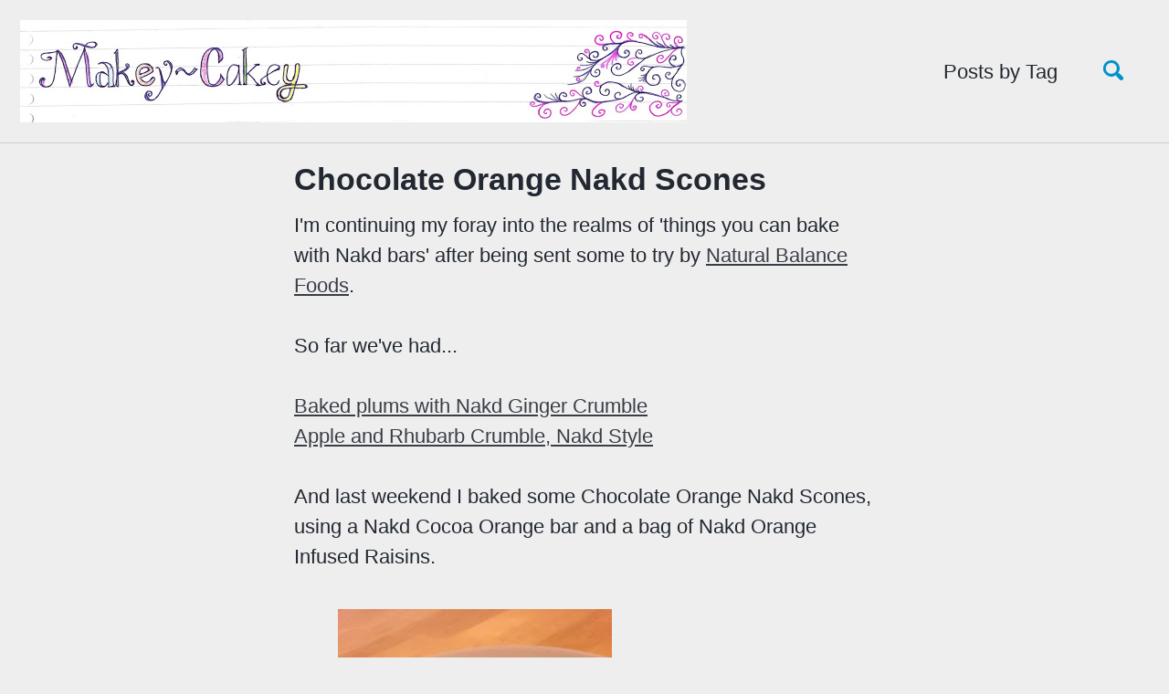

--- FILE ---
content_type: text/html; charset=utf-8
request_url: https://ruth.ellis.scot/chocolate-orange-nakd-scones/
body_size: 6490
content:
<!doctype html>
<!--
  Minimal Mistakes Jekyll Theme 4.15.1 by Michael Rose
  Copyright 2013-2019 Michael Rose - mademistakes.com | @mmistakes
  Free for personal and commercial use under the MIT license
  https://github.com/mmistakes/minimal-mistakes/blob/master/LICENSE
-->
<html lang="en" class="no-js">
  <head>
    <meta charset="utf-8">

<!-- begin _includes/seo.html --><title>Chocolate Orange Nakd Scones - Makey-Cakey</title>
<meta name="description" content="I’m continuing my foray into the realms of ‘things you can bake with Nakd bars’ after being sent some to try by Natural Balance Foods.So far we’ve had…Baked plums with Nakd Ginger CrumbleApple and Rhubarb Crumble, Nakd StyleAnd last weekend I baked some Chocolate Orange Nakd Scones, using a Nakd Cocoa Orange bar and a bag of Nakd Orange Infused Raisins.&lt;table align=&quot;center&quot; cellpadding=&quot;0&quot; cellspacing=&quot;0&quot; class=&quot;tr-caption-container&quot; style=&quot;margin-left: auto; margin-right: auto; text-align: center;&quot;&gt;&lt;tbody&gt;&lt;tr&gt;&lt;td style=&quot;text-align: center;&quot;&gt;&lt;/td&gt;&lt;/tr&gt;&lt;tr&gt;&lt;td class=&quot;tr-caption&quot; style=&quot;text-align: center;&quot;&gt;Scones and a veritable plethora of topping options!&lt;/td&gt;&lt;/tr&gt;&lt;/tbody&gt;&lt;/table&gt;They were lovely, light and fluffy, studded with zingy raisins and chewy chunks of the chopped up bar.We enjoyed them with friends in a civilised grown up manner, used then to successfully avert a mid-afternoon-I’ve-not-had-a-nap-overtired-and-hungry meltdown from Mini-M and used the few that were left the following day to conduct a family ‘who likes what on their scone’ survey!&lt;table align=&quot;center&quot; cellpadding=&quot;0&quot; cellspacing=&quot;0&quot; class=&quot;tr-caption-container&quot; style=&quot;margin-left: auto; margin-right: auto; text-align: center;&quot;&gt;&lt;tbody&gt;&lt;tr&gt;&lt;td style=&quot;text-align: center;&quot;&gt;&lt;/td&gt;&lt;/tr&gt;&lt;tr&gt;&lt;td class=&quot;tr-caption&quot; style=&quot;text-align: center;&quot;&gt;Lovely Nakd bits (ooh err!)&lt;/td&gt;&lt;/tr&gt;&lt;/tbody&gt;&lt;/table&gt;The basic scone recipe I used was a new one to me, from the Great British Bake Off ‘How to Avoid a Soggy Bottom’ book and I have to confess I was sceptical. It is the first scone recipe I’ve seen that aims to blitz all the pieces of fat into tiny pieces - I was under the impression that it was larger pockets of fat that caused the scones to rise well. However I decided to give it the benefit of the doubt since it was a quick and easy food processor job, and it did indeed produce lovely light fluffy scones - even after I’d substituted out the butter and milk (and tweaked the quantities just a teensy bit!)Chocolate Orange Nakd Scones (makes 6 medium sized scones and few toddler snack sized ones)&lt;ul&gt;&lt;li&gt;1 Cocoa Orange Nakd Bar&lt;/li&gt;&lt;li&gt;1 bag of Nakd Orange Infused Raisins&lt;/li&gt;&lt;li&gt;250g Self Raising Flour&lt;/li&gt;&lt;li&gt;30g golden caster sugar&lt;/li&gt;&lt;li&gt;60g dairy free margarine (I used Pure Soya)&lt;/li&gt;&lt;li&gt;110ml non-dairy milk (I used almond) plus a splash extra if need be&lt;/li&gt;&lt;li&gt;Beaten egg for glazing&lt;/li&gt;&lt;/ul&gt;Preheat the oven to 200C (Fan 190C) and line a baking tray with parchment, or grease and flour.Put the flour, butter and sugar into the food processor and blitz until the margarine is completely obliterated and the mixture is fine and sandy.Tip into a bowl.Chop the Nakd bar into chunks, then add to the bowl along with the raisins.Pour in the almond milk and mix with a knife blade (to avoid over working it) until just mixed. Add a splash more milk if it isn’t coming together properly, but don’t go overboard.Tip it out onto a floured work surface and give a very quick knead (literally two or three wedges).Roll or press out until 2-3cm thick, then cut out rounds and carefully move to the prepared tray.Wedge together the trimmings and repeat, trying to avoid working the dough too much.Brush the top of each scone with beaten egg - try hard not to let it drip down the sides, as this will stop it from rising as much by anchoring it to the tray.Bake for around 15 minutes, until risen and golden.Cool on a wire rack - but they are delicious whilst still warm too.&lt;div class=&quot;separator&quot; style=&quot;clear: both; text-align: center;&quot;&gt;&lt;/div&gt;&lt;table align=&quot;center&quot; cellpadding=&quot;0&quot; cellspacing=&quot;0&quot; class=&quot;tr-caption-container&quot; style=&quot;margin-left: auto; margin-right: auto; text-align: center;&quot;&gt;&lt;tbody&gt;&lt;tr&gt;&lt;td style=&quot;text-align: center;&quot;&gt;&lt;/td&gt;&lt;/tr&gt;&lt;tr&gt;&lt;td class=&quot;tr-caption&quot; style=&quot;text-align: center;&quot;&gt;Guess whose scone is whose?&lt;/td&gt;&lt;/tr&gt;&lt;/tbody&gt;&lt;/table&gt;In a turn up for the books, Mini-M the junior jam fiend decided she wanted hers with almond butter. Well, she asked for peanut butter, but we’re run out, and she didn’t notice the difference. This is kid who will sit and eat a piece of fish, exclaiming ‘yummy chicken”…. Mr E (aka Jam Fiend Sr) stuck to form and went with a hearty dollop of apricot conserve. I kept the chocolate theme going with some dairy free dark chocolate spread.">



<meta property="og:type" content="article">
<meta property="og:locale" content="en_GB">
<meta property="og:site_name" content="Makey-Cakey">
<meta property="og:title" content="Chocolate Orange Nakd Scones">
<meta property="og:url" content="https://ruth.ellis.scot/chocolate-orange-nakd-scones/">


  <meta property="og:description" content="I’m continuing my foray into the realms of ‘things you can bake with Nakd bars’ after being sent some to try by Natural Balance Foods.So far we’ve had…Baked plums with Nakd Ginger CrumbleApple and Rhubarb Crumble, Nakd StyleAnd last weekend I baked some Chocolate Orange Nakd Scones, using a Nakd Cocoa Orange bar and a bag of Nakd Orange Infused Raisins.&lt;table align=&quot;center&quot; cellpadding=&quot;0&quot; cellspacing=&quot;0&quot; class=&quot;tr-caption-container&quot; style=&quot;margin-left: auto; margin-right: auto; text-align: center;&quot;&gt;&lt;tbody&gt;&lt;tr&gt;&lt;td style=&quot;text-align: center;&quot;&gt;&lt;/td&gt;&lt;/tr&gt;&lt;tr&gt;&lt;td class=&quot;tr-caption&quot; style=&quot;text-align: center;&quot;&gt;Scones and a veritable plethora of topping options!&lt;/td&gt;&lt;/tr&gt;&lt;/tbody&gt;&lt;/table&gt;They were lovely, light and fluffy, studded with zingy raisins and chewy chunks of the chopped up bar.We enjoyed them with friends in a civilised grown up manner, used then to successfully avert a mid-afternoon-I’ve-not-had-a-nap-overtired-and-hungry meltdown from Mini-M and used the few that were left the following day to conduct a family ‘who likes what on their scone’ survey!&lt;table align=&quot;center&quot; cellpadding=&quot;0&quot; cellspacing=&quot;0&quot; class=&quot;tr-caption-container&quot; style=&quot;margin-left: auto; margin-right: auto; text-align: center;&quot;&gt;&lt;tbody&gt;&lt;tr&gt;&lt;td style=&quot;text-align: center;&quot;&gt;&lt;/td&gt;&lt;/tr&gt;&lt;tr&gt;&lt;td class=&quot;tr-caption&quot; style=&quot;text-align: center;&quot;&gt;Lovely Nakd bits (ooh err!)&lt;/td&gt;&lt;/tr&gt;&lt;/tbody&gt;&lt;/table&gt;The basic scone recipe I used was a new one to me, from the Great British Bake Off ‘How to Avoid a Soggy Bottom’ book and I have to confess I was sceptical. It is the first scone recipe I’ve seen that aims to blitz all the pieces of fat into tiny pieces - I was under the impression that it was larger pockets of fat that caused the scones to rise well. However I decided to give it the benefit of the doubt since it was a quick and easy food processor job, and it did indeed produce lovely light fluffy scones - even after I’d substituted out the butter and milk (and tweaked the quantities just a teensy bit!)Chocolate Orange Nakd Scones (makes 6 medium sized scones and few toddler snack sized ones)&lt;ul&gt;&lt;li&gt;1 Cocoa Orange Nakd Bar&lt;/li&gt;&lt;li&gt;1 bag of Nakd Orange Infused Raisins&lt;/li&gt;&lt;li&gt;250g Self Raising Flour&lt;/li&gt;&lt;li&gt;30g golden caster sugar&lt;/li&gt;&lt;li&gt;60g dairy free margarine (I used Pure Soya)&lt;/li&gt;&lt;li&gt;110ml non-dairy milk (I used almond) plus a splash extra if need be&lt;/li&gt;&lt;li&gt;Beaten egg for glazing&lt;/li&gt;&lt;/ul&gt;Preheat the oven to 200C (Fan 190C) and line a baking tray with parchment, or grease and flour.Put the flour, butter and sugar into the food processor and blitz until the margarine is completely obliterated and the mixture is fine and sandy.Tip into a bowl.Chop the Nakd bar into chunks, then add to the bowl along with the raisins.Pour in the almond milk and mix with a knife blade (to avoid over working it) until just mixed. Add a splash more milk if it isn’t coming together properly, but don’t go overboard.Tip it out onto a floured work surface and give a very quick knead (literally two or three wedges).Roll or press out until 2-3cm thick, then cut out rounds and carefully move to the prepared tray.Wedge together the trimmings and repeat, trying to avoid working the dough too much.Brush the top of each scone with beaten egg - try hard not to let it drip down the sides, as this will stop it from rising as much by anchoring it to the tray.Bake for around 15 minutes, until risen and golden.Cool on a wire rack - but they are delicious whilst still warm too.&lt;div class=&quot;separator&quot; style=&quot;clear: both; text-align: center;&quot;&gt;&lt;/div&gt;&lt;table align=&quot;center&quot; cellpadding=&quot;0&quot; cellspacing=&quot;0&quot; class=&quot;tr-caption-container&quot; style=&quot;margin-left: auto; margin-right: auto; text-align: center;&quot;&gt;&lt;tbody&gt;&lt;tr&gt;&lt;td style=&quot;text-align: center;&quot;&gt;&lt;/td&gt;&lt;/tr&gt;&lt;tr&gt;&lt;td class=&quot;tr-caption&quot; style=&quot;text-align: center;&quot;&gt;Guess whose scone is whose?&lt;/td&gt;&lt;/tr&gt;&lt;/tbody&gt;&lt;/table&gt;In a turn up for the books, Mini-M the junior jam fiend decided she wanted hers with almond butter. Well, she asked for peanut butter, but we’re run out, and she didn’t notice the difference. This is kid who will sit and eat a piece of fish, exclaiming ‘yummy chicken”…. Mr E (aka Jam Fiend Sr) stuck to form and went with a hearty dollop of apricot conserve. I kept the chocolate theme going with some dairy free dark chocolate spread.">







  <meta property="article:published_time" content="2013-04-21T21:02:00+00:00">





  

  


<link rel="canonical" href="https://ruth.ellis.scot/chocolate-orange-nakd-scones/">







  <script type="application/ld+json">
    {
      "@context": "https://schema.org",
      "@type": "Person",
      "name": "Ruth Ellis",
      "url": "https://ruth.ellis.scot",
      "sameAs": null
    }
  </script>







<!-- end _includes/seo.html -->


<link href="/feed.xml" type="application/atom+xml" rel="alternate" title="Makey-Cakey Feed">

<!-- https://t.co/dKP3o1e -->
<meta name="viewport" content="width=device-width, initial-scale=1.0">

<script>
  document.documentElement.className = document.documentElement.className.replace(/\bno-js\b/g, '') + ' js ';
</script>

<!-- For all browsers -->
<link rel="stylesheet" href="/assets/css/main.css">

<!--[if IE ]>
  <style>
    /* old IE unsupported flexbox fixes */
    .greedy-nav .site-title {
      padding-right: 3em;
    }
    .greedy-nav button {
      position: absolute;
      top: 0;
      right: 0;
      height: 100%;
    }
  </style>
<![endif]-->



    <!-- start custom head snippets -->

<!-- insert favicons. use https://realfavicongenerator.net/ -->

<!-- end custom head snippets -->

  </head>

  <body class="layout--single">

    <!--[if lt IE 9]>
<div class="notice--danger align-center" style="margin: 0;">You are using an <strong>outdated</strong> browser. Please <a href="https://browsehappy.com/">upgrade your browser</a> to improve your experience.</div>
<![endif]-->

    

<div class="masthead">
  <div class="masthead__inner-wrap">
    <div class="masthead__menu">
      <nav id="site-nav" class="greedy-nav">
        
        <a class="site-title" href="/"><img src="/assets/masthead.jpg" alt=""></a>
        <ul class="visible-links"><li class="masthead__menu-item">
              <a href="/tags/" >Posts by Tag</a>
            </li></ul>
        
        <button class="search__toggle" type="button">
          <span class="visually-hidden">Toggle search</span>
          <svg class="icon" width="16" height="16" xmlns="http://www.w3.org/2000/svg" viewBox="0 0 15.99 16">
            <path d="M15.5,13.12L13.19,10.8a1.69,1.69,0,0,0-1.28-.55l-0.06-.06A6.5,6.5,0,0,0,5.77,0,6.5,6.5,0,0,0,2.46,11.59a6.47,6.47,0,0,0,7.74.26l0.05,0.05a1.65,1.65,0,0,0,.5,1.24l2.38,2.38A1.68,1.68,0,0,0,15.5,13.12ZM6.4,2A4.41,4.41,0,1,1,2,6.4,4.43,4.43,0,0,1,6.4,2Z" transform="translate(-.01)"></path>
          </svg>
        </button>
        
        <button class="greedy-nav__toggle hidden" type="button">
          <span class="visually-hidden">Toggle menu</span>
          <div class="navicon"></div>
        </button>
        <ul class="hidden-links hidden"></ul>
      </nav>
    </div>
  </div>
</div>


    <div class="initial-content">
      



<div id="main" role="main">
  
  <div class="sidebar sticky">
  


<div itemscope itemtype="https://schema.org/Person">

  

  <div class="author__content">
    
      <h3 class="author__name" itemprop="name"></h3>
    
    
  </div>

  <div class="author__urls-wrapper">
    <button class="btn btn--inverse">Follow</button>
    <ul class="author__urls social-icons">
      

      

      

      

      

      

      

      

      

      

      

      

      

      

      

      

      

      

      

      

      

      

      

      

      

      

      

      <!--
  <li>
    <a href="http://link-to-whatever-social-network.com/user/" itemprop="sameAs" rel="nofollow noopener noreferrer">
      <i class="fas fa-fw" aria-hidden="true"></i> Custom Social Profile Link
    </a>
  </li>
-->
    </ul>
  </div>
</div>

  
  </div>


  <article class="page" itemscope itemtype="https://schema.org/CreativeWork">
    <meta itemprop="headline" content="Chocolate Orange Nakd Scones">
    <meta itemprop="description" content="I’m continuing my foray into the realms of ‘things you can bake with Nakd bars’ after being sent some to try by Natural Balance Foods.So far we’ve had…Baked plums with Nakd Ginger CrumbleApple and Rhubarb Crumble, Nakd StyleAnd last weekend I baked some Chocolate Orange Nakd Scones, using a Nakd Cocoa Orange bar and a bag of Nakd Orange Infused Raisins.&lt;table align=&quot;center&quot; cellpadding=&quot;0&quot; cellspacing=&quot;0&quot; class=&quot;tr-caption-container&quot; style=&quot;margin-left: auto; margin-right: auto; text-align: center;&quot;&gt;&lt;tbody&gt;&lt;tr&gt;&lt;td style=&quot;text-align: center;&quot;&gt;&lt;/td&gt;&lt;/tr&gt;&lt;tr&gt;&lt;td class=&quot;tr-caption&quot; style=&quot;text-align: center;&quot;&gt;Scones and a veritable plethora of topping options!&lt;/td&gt;&lt;/tr&gt;&lt;/tbody&gt;&lt;/table&gt;They were lovely, light and fluffy, studded with zingy raisins and chewy chunks of the chopped up bar.We enjoyed them with friends in a civilised grown up manner, used then to successfully avert a mid-afternoon-I’ve-not-had-a-nap-overtired-and-hungry meltdown from Mini-M and used the few that were left the following day to conduct a family ‘who likes what on their scone’ survey!&lt;table align=&quot;center&quot; cellpadding=&quot;0&quot; cellspacing=&quot;0&quot; class=&quot;tr-caption-container&quot; style=&quot;margin-left: auto; margin-right: auto; text-align: center;&quot;&gt;&lt;tbody&gt;&lt;tr&gt;&lt;td style=&quot;text-align: center;&quot;&gt;&lt;/td&gt;&lt;/tr&gt;&lt;tr&gt;&lt;td class=&quot;tr-caption&quot; style=&quot;text-align: center;&quot;&gt;Lovely Nakd bits (ooh err!)&lt;/td&gt;&lt;/tr&gt;&lt;/tbody&gt;&lt;/table&gt;The basic scone recipe I used was a new one to me, from the Great British Bake Off ‘How to Avoid a Soggy Bottom’ book and I have to confess I was sceptical. It is the first scone recipe I’ve seen that aims to blitz all the pieces of fat into tiny pieces - I was under the impression that it was larger pockets of fat that caused the scones to rise well. However I decided to give it the benefit of the doubt since it was a quick and easy food processor job, and it did indeed produce lovely light fluffy scones - even after I’d substituted out the butter and milk (and tweaked the quantities just a teensy bit!)Chocolate Orange Nakd Scones (makes 6 medium sized scones and few toddler snack sized ones)&lt;ul&gt;&lt;li&gt;1 Cocoa Orange Nakd Bar&lt;/li&gt;&lt;li&gt;1 bag of Nakd Orange Infused Raisins&lt;/li&gt;&lt;li&gt;250g Self Raising Flour&lt;/li&gt;&lt;li&gt;30g golden caster sugar&lt;/li&gt;&lt;li&gt;60g dairy free margarine (I used Pure Soya)&lt;/li&gt;&lt;li&gt;110ml non-dairy milk (I used almond) plus a splash extra if need be&lt;/li&gt;&lt;li&gt;Beaten egg for glazing&lt;/li&gt;&lt;/ul&gt;Preheat the oven to 200C (Fan 190C) and line a baking tray with parchment, or grease and flour.Put the flour, butter and sugar into the food processor and blitz until the margarine is completely obliterated and the mixture is fine and sandy.Tip into a bowl.Chop the Nakd bar into chunks, then add to the bowl along with the raisins.Pour in the almond milk and mix with a knife blade (to avoid over working it) until just mixed. Add a splash more milk if it isn’t coming together properly, but don’t go overboard.Tip it out onto a floured work surface and give a very quick knead (literally two or three wedges).Roll or press out until 2-3cm thick, then cut out rounds and carefully move to the prepared tray.Wedge together the trimmings and repeat, trying to avoid working the dough too much.Brush the top of each scone with beaten egg - try hard not to let it drip down the sides, as this will stop it from rising as much by anchoring it to the tray.Bake for around 15 minutes, until risen and golden.Cool on a wire rack - but they are delicious whilst still warm too.&lt;div class=&quot;separator&quot; style=&quot;clear: both; text-align: center;&quot;&gt;&lt;/div&gt;&lt;table align=&quot;center&quot; cellpadding=&quot;0&quot; cellspacing=&quot;0&quot; class=&quot;tr-caption-container&quot; style=&quot;margin-left: auto; margin-right: auto; text-align: center;&quot;&gt;&lt;tbody&gt;&lt;tr&gt;&lt;td style=&quot;text-align: center;&quot;&gt;&lt;/td&gt;&lt;/tr&gt;&lt;tr&gt;&lt;td class=&quot;tr-caption&quot; style=&quot;text-align: center;&quot;&gt;Guess whose scone is whose?&lt;/td&gt;&lt;/tr&gt;&lt;/tbody&gt;&lt;/table&gt;In a turn up for the books, Mini-M the junior jam fiend decided she wanted hers with almond butter. Well, she asked for peanut butter, but we’re run out, and she didn’t notice the difference. This is kid who will sit and eat a piece of fish, exclaiming ‘yummy chicken”…. Mr E (aka Jam Fiend Sr) stuck to form and went with a hearty dollop of apricot conserve. I kept the chocolate theme going with some dairy free dark chocolate spread.">
    <meta itemprop="datePublished" content="April 21, 2013">
    

    <div class="page__inner-wrap">
      
        <header>
          <h1 id="page-title" class="page__title" itemprop="headline">Chocolate Orange Nakd Scones
</h1>
          
        </header>
      

      <section class="page__content" itemprop="text">
        
        I'm continuing my foray into the realms of 'things you can bake with Nakd bars' after being sent some to try by <a href="http://naturalbalancefoods.co.uk/">Natural Balance Foods</a>.<br /><br />So far we've had...<br /><br /><a href="http://makey-cakey.blogspot.co.uk/2013/04/baked-plums-with-nakd-ginger-crumble.html">Baked plums with Nakd Ginger Crumble</a><br /><a href="http://makey-cakey.blogspot.co.uk/2013/03/apple-and-rhubarb-crumble-nakd-style.html">Apple and Rhubarb Crumble, Nakd Style</a><br /><br />And last weekend I baked some Chocolate Orange Nakd Scones, using a Nakd Cocoa Orange bar and a bag of Nakd Orange Infused Raisins.<br /><br /><table align="center" cellpadding="0" cellspacing="0" class="tr-caption-container" style="margin-left: auto; margin-right: auto; text-align: center;"><tbody><tr><td style="text-align: center;"><a href="http://4.bp.blogspot.com/-U5TD6tg92lI/UXRR_1Q_ZoI/AAAAAAAAFrY/QTHZIoLNusU/s1600/2013-04-13+10.32.47.jpg" imageanchor="1" style="margin-left: auto; margin-right: auto; text-align: center;"><img border="0" height="400" src="https://ruth.ellis.scot/assets/2013-04-21-image-0000.jpg" width="300" /></a></td></tr><tr><td class="tr-caption" style="text-align: center;">Scones and a veritable plethora of topping options!</td></tr></tbody></table>They were lovely, light and fluffy, studded with zingy raisins and chewy chunks of the chopped up bar.<br /><br />We enjoyed them with friends in a civilised grown up manner, used then to successfully avert a mid-afternoon-I've-not-had-a-nap-overtired-and-hungry meltdown from Mini-M and used the few that were left the following day to conduct a family 'who likes what on their scone' survey!<br /><br /><table align="center" cellpadding="0" cellspacing="0" class="tr-caption-container" style="margin-left: auto; margin-right: auto; text-align: center;"><tbody><tr><td style="text-align: center;"><a href="http://1.bp.blogspot.com/-ccOSqwwEOQQ/UXRSBpBTNuI/AAAAAAAAFrg/UdoM7TsKhLI/s1600/2013-04-14+14.36.15.jpg" imageanchor="1" style="margin-left: auto; margin-right: auto; text-align: center;"><img border="0" height="400" src="https://ruth.ellis.scot/assets/2013-04-21-image-0001.jpg" width="300" /></a></td></tr><tr><td class="tr-caption" style="text-align: center;">Lovely Nakd bits (ooh err!)</td></tr></tbody></table>The basic scone recipe I used was a new one to me, from the Great British Bake Off 'How to Avoid a Soggy Bottom' book and I have to confess I was sceptical. It is the first scone recipe I've seen that aims to blitz all the pieces of fat into tiny pieces - I was under the impression that it was larger pockets of fat that caused the scones to rise well. However I decided to give it the benefit of the doubt since it was a quick and easy food processor job, and it did indeed produce lovely light fluffy scones - even after I'd substituted out the butter and milk (and tweaked the quantities just a teensy bit!)<br /><br /><b>Chocolate Orange Nakd Scones </b>(makes 6 medium sized scones and few toddler snack sized ones)<br /><br /><ul><li>1 Cocoa Orange Nakd Bar</li><li>1 bag of Nakd Orange Infused Raisins</li><li>250g Self Raising Flour</li><li>30g golden caster sugar</li><li>60g dairy free margarine (I used Pure Soya)</li><li>110ml non-dairy milk (I used almond) plus a splash extra if need be</li><li>Beaten egg for glazing</li></ul><br />Preheat the oven to 200C (Fan 190C) and line a baking tray with parchment, or grease and flour.<br />Put the flour, butter and sugar into the food processor and blitz until the margarine is completely obliterated and the mixture is fine and sandy.<br />Tip into a bowl.<br />Chop the Nakd bar into chunks, then add to the bowl along with the raisins.<br />Pour in the almond milk and mix with a knife blade (to avoid over working it) until just mixed. Add a splash more milk if it isn't coming together properly, but don't go overboard.<br />Tip it out onto a floured work surface and give a very quick knead (literally two or three wedges).<br />Roll or press out until 2-3cm thick, then cut out rounds and carefully move to the prepared tray.<br />Wedge together the trimmings and repeat, trying to avoid working the dough too much.<br />Brush the top of each scone with beaten egg - try hard not to let it drip down the sides, as this will stop it from rising as much by anchoring it to the tray.<br />Bake for around 15 minutes, until risen and golden.<br />Cool on a wire rack - but they are delicious whilst still warm too.<br /><div class="separator" style="clear: both; text-align: center;"><br /></div><table align="center" cellpadding="0" cellspacing="0" class="tr-caption-container" style="margin-left: auto; margin-right: auto; text-align: center;"><tbody><tr><td style="text-align: center;"><a href="http://4.bp.blogspot.com/-2dAzahOEjAk/UXRSBlgGH8I/AAAAAAAAFrk/5LxvcIN52Qs/s1600/2013-04-14+14.40.31.jpg" imageanchor="1" style="margin-left: auto; margin-right: auto;"><img border="0" height="400" src="https://ruth.ellis.scot/assets/2013-04-21-image-0002.jpg" width="300" /></a></td></tr><tr><td class="tr-caption" style="text-align: center;">Guess whose scone is whose?</td></tr></tbody></table>In a turn up for the books, Mini-M the junior jam fiend decided she wanted hers with almond butter. Well, she asked for peanut butter, but we're run out, and she didn't notice the difference. This is kid who will sit and eat a piece of fish, exclaiming 'yummy chicken".... Mr E (aka Jam Fiend Sr) stuck to form and went with a hearty dollop of apricot conserve. I kept the chocolate theme going with some dairy free dark chocolate spread.
        
      </section>

      <footer class="page__meta">
        
        
  


  
  
  

  <p class="page__taxonomy">
    <strong><i class="fas fa-fw fa-tags" aria-hidden="true"></i> Tags: </strong>
    <span itemprop="keywords">
    
      
      
      <a href="/tags/#dairy-free" class="page__taxonomy-item" rel="tag">dairy free</a><span class="sep">, </span>
    
      
      
      <a href="/tags/#nakd-bars" class="page__taxonomy-item" rel="tag">Nakd Bars</a><span class="sep">, </span>
    
      
      
      <a href="/tags/#recipes" class="page__taxonomy-item" rel="tag">recipes</a><span class="sep">, </span>
    
      
      
      <a href="/tags/#scones" class="page__taxonomy-item" rel="tag">scones</a><span class="sep">, </span>
    
      
      
      <a href="/tags/#sweet" class="page__taxonomy-item" rel="tag">sweet</a>
    
    </span>
  </p>




        
          <p class="page__date"><strong><i class="fas fa-fw fa-calendar-alt" aria-hidden="true"></i> Updated:</strong> <time datetime="2013-04-21T21:02:00+00:00">April 21, 2013</time></p>
        
      </footer>

      <section class="page__share">
  
    <h4 class="page__share-title">Share on</h4>
  

  <a href="https://twitter.com/intent/tweet?text=Chocolate+Orange+Nakd+Scones%20https%3A%2F%2Fruth.ellis.scot%2Fchocolate-orange-nakd-scones%2F" class="btn btn--twitter" onclick="window.open(this.href, 'window', 'left=20,top=20,width=500,height=500,toolbar=1,resizable=0'); return false;" title="Share on Twitter"><i class="fab fa-fw fa-twitter" aria-hidden="true"></i><span> Twitter</span></a>

  <a href="https://www.facebook.com/sharer/sharer.php?u=https%3A%2F%2Fruth.ellis.scot%2Fchocolate-orange-nakd-scones%2F" class="btn btn--facebook" onclick="window.open(this.href, 'window', 'left=20,top=20,width=500,height=500,toolbar=1,resizable=0'); return false;" title="Share on Facebook"><i class="fab fa-fw fa-facebook" aria-hidden="true"></i><span> Facebook</span></a>

  <a href="https://plus.google.com/share?url=https%3A%2F%2Fruth.ellis.scot%2Fchocolate-orange-nakd-scones%2F" class="btn btn--google-plus" onclick="window.open(this.href, 'window', 'left=20,top=20,width=500,height=500,toolbar=1,resizable=0'); return false;" title="Share on Google Plus"><i class="fab fa-fw fa-google-plus" aria-hidden="true"></i><span> Google+</span></a>

  <a href="https://www.linkedin.com/shareArticle?mini=true&url=https%3A%2F%2Fruth.ellis.scot%2Fchocolate-orange-nakd-scones%2F" class="btn btn--linkedin" onclick="window.open(this.href, 'window', 'left=20,top=20,width=500,height=500,toolbar=1,resizable=0'); return false;" title="Share on LinkedIn"><i class="fab fa-fw fa-linkedin" aria-hidden="true"></i><span> LinkedIn</span></a>
</section>


      
  <nav class="pagination">
    
      <a href="/make-it-snappy/" class="pagination--pager" title="Make it snappy!
">Previous</a>
    
    
      <a href="/21st-april/" class="pagination--pager" title="21st April
">Next</a>
    
  </nav>

    </div>

    
  </article>

  
  
    <div class="page__related">
      <h4 class="page__related-title">You may also enjoy</h4>
      <div class="grid__wrapper">
        
          
          



<div class="grid__item">
  <article class="archive__item" itemscope itemtype="https://schema.org/CreativeWork">
      <div class="archive__item-teaser">
        <img src=
          
            "/assets/2016-10-26-image-0000.jpg"
          
          alt="">
      </div>
    <h2 class="archive__item-title" itemprop="headline">
      
        <a href="/spooky-snacks/" rel="permalink">Spooky Snacks
</a>
      
    </h2>
    
    <i class="jono-calendar" aria-hidden="true"></i> <time datetime="2016-10-26T00:00:00+00:00">26 October 2016</time>&emsp;
    
    
    
    <p class="archive__item-excerpt" itemprop="description">It’s Halloween (almost).And I’ve remembered in time (just) that I made lots of Halloween themed food last year, which I never shared.We had a whole day where...</p>
  </article>
</div>

        
          
          



<div class="grid__item">
  <article class="archive__item" itemscope itemtype="https://schema.org/CreativeWork">
      <div class="archive__item-teaser">
        <img src=
          
            ""
          
          alt="">
      </div>
    <h2 class="archive__item-title" itemprop="headline">
      
        <a href="/more-cakes-for-good-cause/" rel="permalink">More Cakes for a good cause
</a>
      
    </h2>
    
    <i class="jono-calendar" aria-hidden="true"></i> <time datetime="2016-04-30T14:00:00+00:00">30 April 2016</time>&emsp;
    
    
    
    <p class="archive__item-excerpt" itemprop="description">In March last year I posted a roundup of the first few cakes I had made since starting to volunteer for Free Cakes For Kids.They are a community based charit...</p>
  </article>
</div>

        
          
          



<div class="grid__item">
  <article class="archive__item" itemscope itemtype="https://schema.org/CreativeWork">
      <div class="archive__item-teaser">
        <img src=
          
            ""
          
          alt="">
      </div>
    <h2 class="archive__item-title" itemprop="headline">
      
        <a href="/q1-2016-recipe-less-un-blogged/" rel="permalink">Q1 2016 - the recipe-less, un-blogged, neglected creations!
</a>
      
    </h2>
    
    <i class="jono-calendar" aria-hidden="true"></i> <time datetime="2016-04-29T22:08:00+00:00">29 April 2016</time>&emsp;
    
    
    
    <p class="archive__item-excerpt" itemprop="description">Here’s a quick run though things I’ve made, thought were tasty, successful or interesting enough to warrant a picture, but never got round to posting.All rec...</p>
  </article>
</div>

        
          
          



<div class="grid__item">
  <article class="archive__item" itemscope itemtype="https://schema.org/CreativeWork">
      <div class="archive__item-teaser">
        <img src=
          
            ""
          
          alt="">
      </div>
    <h2 class="archive__item-title" itemprop="headline">
      
        <a href="/because-you-dont-have-to-cook-when/" rel="permalink">Because you don’t have to cook when you’re on holiday…
</a>
      
    </h2>
    
    <i class="jono-calendar" aria-hidden="true"></i> <time datetime="2016-04-29T21:15:00+00:00">29 April 2016</time>&emsp;
    
    
    
    <p class="archive__item-excerpt" itemprop="description">So, we went on holiday at the start of April.I planned a holiday-themed food blog post. Some nice photos, local produce, etc.Instead, this is what I ended up...</p>
  </article>
</div>

        
      </div>
    </div>
  
</div>

    </div>

    
      <div class="search-content">
        <div class="search-content__inner-wrap"><input type="text" id="search" class="search-input" tabindex="-1" placeholder="Enter your search term..." />
    <div id="results" class="results"></div></div>

      </div>
    

    <div class="page__footer">
      <footer>
        <!-- start custom footer snippets -->

<!-- end custom footer snippets -->
        <div class="page__footer-follow">
  <ul class="social-icons">
    
      <li><strong>Follow:</strong></li>
    

    
      
        
          <li><a href="https://twitter.com/MakeyCakeyRuth" rel="nofollow noopener noreferrer"><i class="fab fa-fw fa-twitter-square" aria-hidden="true"></i> Twitter</a></li>
        
      
        
          <li><a href="https://www.facebook.com/Makey-Cakey-273621176035696/" rel="nofollow noopener noreferrer"><i class="fab fa-fw fa-facebook-square" aria-hidden="true"></i> Facebook</a></li>
        
      
        
      
        
      
        
      
        
      
    

    <li><a href="/feed.xml"><i class="fas fa-fw fa-rss-square" aria-hidden="true"></i> Feed</a></li>
  </ul>
</div>

<div class="page__footer-copyright">&copy; 2019 Ruth Ellis. Powered by <a href="https://jekyllrb.com" rel="nofollow">Jekyll</a> &amp; <a href="https://mademistakes.com/work/minimal-mistakes-jekyll-theme/" rel="nofollow">Minimal Mistakes</a>.</div>

      </footer>
    </div>

    
  <script src="/assets/js/main.min.js"></script>
  <script defer src="https://use.fontawesome.com/releases/v5.6.0/js/all.js" integrity="sha384-z9ZOvGHHo21RqN5De4rfJMoAxYpaVoiYhuJXPyVmSs8yn20IE3PmBM534CffwSJI" crossorigin="anonymous"></script>




<script src="/assets/js/lunr/lunr.min.js"></script>
<script src="/assets/js/lunr/lunr-store.js"></script>
<script src="/assets/js/lunr/lunr-en.js"></script>





  </body>
</html>
